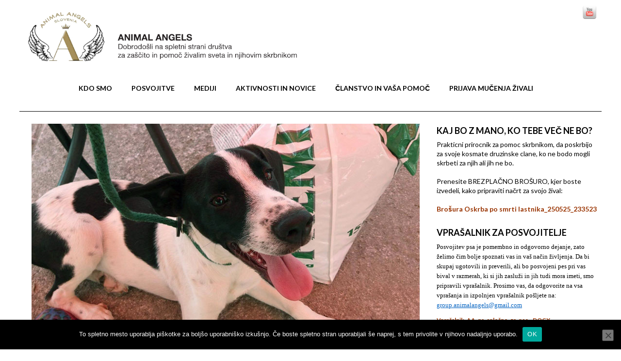

--- FILE ---
content_type: text/html; charset=UTF-8
request_url: https://www.animalangels.si/charlie/
body_size: 19967
content:
<!doctype html><html dir="ltr" lang="en-GB" prefix="og: https://ogp.me/ns#" class="no-js"><head><meta charset="UTF-8"><link href="//www.google-analytics.com" rel="dns-prefetch"><link href="https://www.animalangels.si/wp-content/themes/AnimalAngels/img/icons/favicon_1.ico" rel="shortcut icon"><link href="https://www.animalangels.si/wp-content/themes/AnimalAngels/img/icons/touch.png" rel="apple-touch-icon-precomposed"><link href="https://fonts.googleapis.com/css?family=Lato:400,700,900&amp;subset=latin-ext" rel="stylesheet"><meta http-equiv="X-UA-Compatible" content="IE=edge,chrome=1"><meta name="viewport" content="width=device-width, initial-scale=1.0"><meta name="description" content="Društvo za zaščito in pomoč živalim sveta in njihovim skrbnikom"><style>img:is([sizes="auto" i], [sizes^="auto," i]) { contain-intrinsic-size: 3000px 1500px }</style><title>Charlie - Animal Angels</title><meta name="description" content="Charlie je bil najden na ulici in rešen pred najhujšim. Umaknjen na varno in išče svoj za vedno dom. Star 5 - 6 mesecev, bo srednje rasti, super se razume z otroki in drugimi psi. Čipiran in cepljen, pred oddajo bo tudi kastriran. Oddaja se kot enakovredni član družine, boksi, ute, verige odpadejo. Kuža je" /><meta name="robots" content="max-image-preview:large" /><meta name="author" content="Eda"/><link rel="canonical" href="https://www.animalangels.si/charlie/" /><meta name="generator" content="All in One SEO (AIOSEO) 4.8.9" /><meta property="og:locale" content="en_GB" /><meta property="og:site_name" content="Animal Angels - Društvo za zaščito in pomoč živalim sveta in njihovim skrbnikom" /><meta property="og:type" content="article" /><meta property="og:title" content="Charlie - Animal Angels" /><meta property="og:description" content="Charlie je bil najden na ulici in rešen pred najhujšim. Umaknjen na varno in išče svoj za vedno dom. Star 5 - 6 mesecev, bo srednje rasti, super se razume z otroki in drugimi psi. Čipiran in cepljen, pred oddajo bo tudi kastriran. Oddaja se kot enakovredni član družine, boksi, ute, verige odpadejo. Kuža je" /><meta property="og:url" content="https://www.animalangels.si/charlie/" /><meta property="article:published_time" content="2017-09-07T12:47:15+00:00" /><meta property="article:modified_time" content="2018-10-20T07:31:26+00:00" /><meta name="twitter:card" content="summary" /><meta name="twitter:title" content="Charlie - Animal Angels" /><meta name="twitter:description" content="Charlie je bil najden na ulici in rešen pred najhujšim. Umaknjen na varno in išče svoj za vedno dom. Star 5 - 6 mesecev, bo srednje rasti, super se razume z otroki in drugimi psi. Čipiran in cepljen, pred oddajo bo tudi kastriran. Oddaja se kot enakovredni član družine, boksi, ute, verige odpadejo. Kuža je" /> <script type="application/ld+json" class="aioseo-schema">{"@context":"https:\/\/schema.org","@graph":[{"@type":"BlogPosting","@id":"https:\/\/www.animalangels.si\/charlie\/#blogposting","name":"Charlie - Animal Angels","headline":"Charlie","author":{"@id":"https:\/\/www.animalangels.si\/author\/eda\/#author"},"publisher":{"@id":"https:\/\/www.animalangels.si\/#organization"},"image":{"@type":"ImageObject","url":"https:\/\/www.animalangels.si\/wp-content\/uploads\/2017\/09\/charlie.jpg","width":800,"height":533},"datePublished":"2017-09-07T12:47:15+00:00","dateModified":"2018-10-20T07:31:26+00:00","inLanguage":"en-GB","mainEntityOfPage":{"@id":"https:\/\/www.animalangels.si\/charlie\/#webpage"},"isPartOf":{"@id":"https:\/\/www.animalangels.si\/charlie\/#webpage"},"articleSection":"Nerazvr\u0161\u010deno"},{"@type":"BreadcrumbList","@id":"https:\/\/www.animalangels.si\/charlie\/#breadcrumblist","itemListElement":[{"@type":"ListItem","@id":"https:\/\/www.animalangels.si#listItem","position":1,"name":"Home","item":"https:\/\/www.animalangels.si","nextItem":{"@type":"ListItem","@id":"https:\/\/www.animalangels.si\/category\/nekategorizirano\/#listItem","name":"Nerazvr\u0161\u010deno"}},{"@type":"ListItem","@id":"https:\/\/www.animalangels.si\/category\/nekategorizirano\/#listItem","position":2,"name":"Nerazvr\u0161\u010deno","item":"https:\/\/www.animalangels.si\/category\/nekategorizirano\/","nextItem":{"@type":"ListItem","@id":"https:\/\/www.animalangels.si\/charlie\/#listItem","name":"Charlie"},"previousItem":{"@type":"ListItem","@id":"https:\/\/www.animalangels.si#listItem","name":"Home"}},{"@type":"ListItem","@id":"https:\/\/www.animalangels.si\/charlie\/#listItem","position":3,"name":"Charlie","previousItem":{"@type":"ListItem","@id":"https:\/\/www.animalangels.si\/category\/nekategorizirano\/#listItem","name":"Nerazvr\u0161\u010deno"}}]},{"@type":"Organization","@id":"https:\/\/www.animalangels.si\/#organization","name":"Animal Angels","description":"Dru\u0161tvo za za\u0161\u010dito in pomo\u010d \u017eivalim sveta in njihovim skrbnikom","url":"https:\/\/www.animalangels.si\/"},{"@type":"Person","@id":"https:\/\/www.animalangels.si\/author\/eda\/#author","url":"https:\/\/www.animalangels.si\/author\/eda\/","name":"Eda","image":{"@type":"ImageObject","@id":"https:\/\/www.animalangels.si\/charlie\/#authorImage","url":"https:\/\/secure.gravatar.com\/avatar\/b6aa023f0b6103037e53a355efda94b975caf842e6e8fd3c73f1bb65dfd48c7e?s=96&d=mm&r=g","width":96,"height":96,"caption":"Eda"}},{"@type":"WebPage","@id":"https:\/\/www.animalangels.si\/charlie\/#webpage","url":"https:\/\/www.animalangels.si\/charlie\/","name":"Charlie - Animal Angels","description":"Charlie je bil najden na ulici in re\u0161en pred najhuj\u0161im. Umaknjen na varno in i\u0161\u010de svoj za vedno dom. Star 5 - 6 mesecev, bo srednje rasti, super se razume z otroki in drugimi psi. \u010cipiran in cepljen, pred oddajo bo tudi kastriran. Oddaja se kot enakovredni \u010dlan dru\u017eine, boksi, ute, verige odpadejo. Ku\u017ea je","inLanguage":"en-GB","isPartOf":{"@id":"https:\/\/www.animalangels.si\/#website"},"breadcrumb":{"@id":"https:\/\/www.animalangels.si\/charlie\/#breadcrumblist"},"author":{"@id":"https:\/\/www.animalangels.si\/author\/eda\/#author"},"creator":{"@id":"https:\/\/www.animalangels.si\/author\/eda\/#author"},"image":{"@type":"ImageObject","url":"https:\/\/www.animalangels.si\/wp-content\/uploads\/2017\/09\/charlie.jpg","@id":"https:\/\/www.animalangels.si\/charlie\/#mainImage","width":800,"height":533},"primaryImageOfPage":{"@id":"https:\/\/www.animalangels.si\/charlie\/#mainImage"},"datePublished":"2017-09-07T12:47:15+00:00","dateModified":"2018-10-20T07:31:26+00:00"},{"@type":"WebSite","@id":"https:\/\/www.animalangels.si\/#website","url":"https:\/\/www.animalangels.si\/","name":"Animal Angels","description":"Dru\u0161tvo za za\u0161\u010dito in pomo\u010d \u017eivalim sveta in njihovim skrbnikom","inLanguage":"en-GB","publisher":{"@id":"https:\/\/www.animalangels.si\/#organization"}}]}</script>  
  <script defer src="[data-uri]"></script> <style id='wp-emoji-styles-inline-css' type='text/css'>img.wp-smiley, img.emoji {
		display: inline !important;
		border: none !important;
		box-shadow: none !important;
		height: 1em !important;
		width: 1em !important;
		margin: 0 0.07em !important;
		vertical-align: -0.1em !important;
		background: none !important;
		padding: 0 !important;
	}</style><link rel='stylesheet' id='wp-block-library-css' href='//www.animalangels.si/wp-content/cache/wpfc-minified/esftud3z/44hrb.css' media='all' /><style id='classic-theme-styles-inline-css' type='text/css'>/*! This file is auto-generated */
.wp-block-button__link{color:#fff;background-color:#32373c;border-radius:9999px;box-shadow:none;text-decoration:none;padding:calc(.667em + 2px) calc(1.333em + 2px);font-size:1.125em}.wp-block-file__button{background:#32373c;color:#fff;text-decoration:none}</style><style id='global-styles-inline-css' type='text/css'>:root{--wp--preset--aspect-ratio--square: 1;--wp--preset--aspect-ratio--4-3: 4/3;--wp--preset--aspect-ratio--3-4: 3/4;--wp--preset--aspect-ratio--3-2: 3/2;--wp--preset--aspect-ratio--2-3: 2/3;--wp--preset--aspect-ratio--16-9: 16/9;--wp--preset--aspect-ratio--9-16: 9/16;--wp--preset--color--black: #000000;--wp--preset--color--cyan-bluish-gray: #abb8c3;--wp--preset--color--white: #ffffff;--wp--preset--color--pale-pink: #f78da7;--wp--preset--color--vivid-red: #cf2e2e;--wp--preset--color--luminous-vivid-orange: #ff6900;--wp--preset--color--luminous-vivid-amber: #fcb900;--wp--preset--color--light-green-cyan: #7bdcb5;--wp--preset--color--vivid-green-cyan: #00d084;--wp--preset--color--pale-cyan-blue: #8ed1fc;--wp--preset--color--vivid-cyan-blue: #0693e3;--wp--preset--color--vivid-purple: #9b51e0;--wp--preset--gradient--vivid-cyan-blue-to-vivid-purple: linear-gradient(135deg,rgba(6,147,227,1) 0%,rgb(155,81,224) 100%);--wp--preset--gradient--light-green-cyan-to-vivid-green-cyan: linear-gradient(135deg,rgb(122,220,180) 0%,rgb(0,208,130) 100%);--wp--preset--gradient--luminous-vivid-amber-to-luminous-vivid-orange: linear-gradient(135deg,rgba(252,185,0,1) 0%,rgba(255,105,0,1) 100%);--wp--preset--gradient--luminous-vivid-orange-to-vivid-red: linear-gradient(135deg,rgba(255,105,0,1) 0%,rgb(207,46,46) 100%);--wp--preset--gradient--very-light-gray-to-cyan-bluish-gray: linear-gradient(135deg,rgb(238,238,238) 0%,rgb(169,184,195) 100%);--wp--preset--gradient--cool-to-warm-spectrum: linear-gradient(135deg,rgb(74,234,220) 0%,rgb(151,120,209) 20%,rgb(207,42,186) 40%,rgb(238,44,130) 60%,rgb(251,105,98) 80%,rgb(254,248,76) 100%);--wp--preset--gradient--blush-light-purple: linear-gradient(135deg,rgb(255,206,236) 0%,rgb(152,150,240) 100%);--wp--preset--gradient--blush-bordeaux: linear-gradient(135deg,rgb(254,205,165) 0%,rgb(254,45,45) 50%,rgb(107,0,62) 100%);--wp--preset--gradient--luminous-dusk: linear-gradient(135deg,rgb(255,203,112) 0%,rgb(199,81,192) 50%,rgb(65,88,208) 100%);--wp--preset--gradient--pale-ocean: linear-gradient(135deg,rgb(255,245,203) 0%,rgb(182,227,212) 50%,rgb(51,167,181) 100%);--wp--preset--gradient--electric-grass: linear-gradient(135deg,rgb(202,248,128) 0%,rgb(113,206,126) 100%);--wp--preset--gradient--midnight: linear-gradient(135deg,rgb(2,3,129) 0%,rgb(40,116,252) 100%);--wp--preset--font-size--small: 13px;--wp--preset--font-size--medium: 20px;--wp--preset--font-size--large: 36px;--wp--preset--font-size--x-large: 42px;--wp--preset--spacing--20: 0.44rem;--wp--preset--spacing--30: 0.67rem;--wp--preset--spacing--40: 1rem;--wp--preset--spacing--50: 1.5rem;--wp--preset--spacing--60: 2.25rem;--wp--preset--spacing--70: 3.38rem;--wp--preset--spacing--80: 5.06rem;--wp--preset--shadow--natural: 6px 6px 9px rgba(0, 0, 0, 0.2);--wp--preset--shadow--deep: 12px 12px 50px rgba(0, 0, 0, 0.4);--wp--preset--shadow--sharp: 6px 6px 0px rgba(0, 0, 0, 0.2);--wp--preset--shadow--outlined: 6px 6px 0px -3px rgba(255, 255, 255, 1), 6px 6px rgba(0, 0, 0, 1);--wp--preset--shadow--crisp: 6px 6px 0px rgba(0, 0, 0, 1);}:where(.is-layout-flex){gap: 0.5em;}:where(.is-layout-grid){gap: 0.5em;}body .is-layout-flex{display: flex;}.is-layout-flex{flex-wrap: wrap;align-items: center;}.is-layout-flex > :is(*, div){margin: 0;}body .is-layout-grid{display: grid;}.is-layout-grid > :is(*, div){margin: 0;}:where(.wp-block-columns.is-layout-flex){gap: 2em;}:where(.wp-block-columns.is-layout-grid){gap: 2em;}:where(.wp-block-post-template.is-layout-flex){gap: 1.25em;}:where(.wp-block-post-template.is-layout-grid){gap: 1.25em;}.has-black-color{color: var(--wp--preset--color--black) !important;}.has-cyan-bluish-gray-color{color: var(--wp--preset--color--cyan-bluish-gray) !important;}.has-white-color{color: var(--wp--preset--color--white) !important;}.has-pale-pink-color{color: var(--wp--preset--color--pale-pink) !important;}.has-vivid-red-color{color: var(--wp--preset--color--vivid-red) !important;}.has-luminous-vivid-orange-color{color: var(--wp--preset--color--luminous-vivid-orange) !important;}.has-luminous-vivid-amber-color{color: var(--wp--preset--color--luminous-vivid-amber) !important;}.has-light-green-cyan-color{color: var(--wp--preset--color--light-green-cyan) !important;}.has-vivid-green-cyan-color{color: var(--wp--preset--color--vivid-green-cyan) !important;}.has-pale-cyan-blue-color{color: var(--wp--preset--color--pale-cyan-blue) !important;}.has-vivid-cyan-blue-color{color: var(--wp--preset--color--vivid-cyan-blue) !important;}.has-vivid-purple-color{color: var(--wp--preset--color--vivid-purple) !important;}.has-black-background-color{background-color: var(--wp--preset--color--black) !important;}.has-cyan-bluish-gray-background-color{background-color: var(--wp--preset--color--cyan-bluish-gray) !important;}.has-white-background-color{background-color: var(--wp--preset--color--white) !important;}.has-pale-pink-background-color{background-color: var(--wp--preset--color--pale-pink) !important;}.has-vivid-red-background-color{background-color: var(--wp--preset--color--vivid-red) !important;}.has-luminous-vivid-orange-background-color{background-color: var(--wp--preset--color--luminous-vivid-orange) !important;}.has-luminous-vivid-amber-background-color{background-color: var(--wp--preset--color--luminous-vivid-amber) !important;}.has-light-green-cyan-background-color{background-color: var(--wp--preset--color--light-green-cyan) !important;}.has-vivid-green-cyan-background-color{background-color: var(--wp--preset--color--vivid-green-cyan) !important;}.has-pale-cyan-blue-background-color{background-color: var(--wp--preset--color--pale-cyan-blue) !important;}.has-vivid-cyan-blue-background-color{background-color: var(--wp--preset--color--vivid-cyan-blue) !important;}.has-vivid-purple-background-color{background-color: var(--wp--preset--color--vivid-purple) !important;}.has-black-border-color{border-color: var(--wp--preset--color--black) !important;}.has-cyan-bluish-gray-border-color{border-color: var(--wp--preset--color--cyan-bluish-gray) !important;}.has-white-border-color{border-color: var(--wp--preset--color--white) !important;}.has-pale-pink-border-color{border-color: var(--wp--preset--color--pale-pink) !important;}.has-vivid-red-border-color{border-color: var(--wp--preset--color--vivid-red) !important;}.has-luminous-vivid-orange-border-color{border-color: var(--wp--preset--color--luminous-vivid-orange) !important;}.has-luminous-vivid-amber-border-color{border-color: var(--wp--preset--color--luminous-vivid-amber) !important;}.has-light-green-cyan-border-color{border-color: var(--wp--preset--color--light-green-cyan) !important;}.has-vivid-green-cyan-border-color{border-color: var(--wp--preset--color--vivid-green-cyan) !important;}.has-pale-cyan-blue-border-color{border-color: var(--wp--preset--color--pale-cyan-blue) !important;}.has-vivid-cyan-blue-border-color{border-color: var(--wp--preset--color--vivid-cyan-blue) !important;}.has-vivid-purple-border-color{border-color: var(--wp--preset--color--vivid-purple) !important;}.has-vivid-cyan-blue-to-vivid-purple-gradient-background{background: var(--wp--preset--gradient--vivid-cyan-blue-to-vivid-purple) !important;}.has-light-green-cyan-to-vivid-green-cyan-gradient-background{background: var(--wp--preset--gradient--light-green-cyan-to-vivid-green-cyan) !important;}.has-luminous-vivid-amber-to-luminous-vivid-orange-gradient-background{background: var(--wp--preset--gradient--luminous-vivid-amber-to-luminous-vivid-orange) !important;}.has-luminous-vivid-orange-to-vivid-red-gradient-background{background: var(--wp--preset--gradient--luminous-vivid-orange-to-vivid-red) !important;}.has-very-light-gray-to-cyan-bluish-gray-gradient-background{background: var(--wp--preset--gradient--very-light-gray-to-cyan-bluish-gray) !important;}.has-cool-to-warm-spectrum-gradient-background{background: var(--wp--preset--gradient--cool-to-warm-spectrum) !important;}.has-blush-light-purple-gradient-background{background: var(--wp--preset--gradient--blush-light-purple) !important;}.has-blush-bordeaux-gradient-background{background: var(--wp--preset--gradient--blush-bordeaux) !important;}.has-luminous-dusk-gradient-background{background: var(--wp--preset--gradient--luminous-dusk) !important;}.has-pale-ocean-gradient-background{background: var(--wp--preset--gradient--pale-ocean) !important;}.has-electric-grass-gradient-background{background: var(--wp--preset--gradient--electric-grass) !important;}.has-midnight-gradient-background{background: var(--wp--preset--gradient--midnight) !important;}.has-small-font-size{font-size: var(--wp--preset--font-size--small) !important;}.has-medium-font-size{font-size: var(--wp--preset--font-size--medium) !important;}.has-large-font-size{font-size: var(--wp--preset--font-size--large) !important;}.has-x-large-font-size{font-size: var(--wp--preset--font-size--x-large) !important;}
:where(.wp-block-post-template.is-layout-flex){gap: 1.25em;}:where(.wp-block-post-template.is-layout-grid){gap: 1.25em;}
:where(.wp-block-columns.is-layout-flex){gap: 2em;}:where(.wp-block-columns.is-layout-grid){gap: 2em;}
:root :where(.wp-block-pullquote){font-size: 1.5em;line-height: 1.6;}</style><link rel='stylesheet' id='contact-form-7-css' href='//www.animalangels.si/wp-content/cache/wpfc-minified/lafxd2w6/l3oi.css' media='all' /><link rel='stylesheet' id='cookie-notice-front-css' href='//www.animalangels.si/wp-content/cache/wpfc-minified/qslic4b2/44nwf.css' media='all' /><style id='responsive-menu-inline-css' type='text/css'>/** This file is major component of this plugin so please don't try to edit here. */
#rmp_menu_trigger-1943 {
  width: 40px;
  height: 40px;
  position: fixed;
  top: 15px;
  border-radius: 5px;
  display: none;
  text-decoration: none;
  right: 5%;
  background: #999999;
  transition: transform 0.5s, background-color 0.5s;
}
#rmp_menu_trigger-1943:hover, #rmp_menu_trigger-1943:focus {
  background: #dc3841;
  text-decoration: unset;
}
#rmp_menu_trigger-1943.is-active {
  background: #d9545b;
}
#rmp_menu_trigger-1943 .rmp-trigger-box {
  width: 25px;
  color: #666666;
}
#rmp_menu_trigger-1943 .rmp-trigger-icon-active, #rmp_menu_trigger-1943 .rmp-trigger-text-open {
  display: none;
}
#rmp_menu_trigger-1943.is-active .rmp-trigger-icon-active, #rmp_menu_trigger-1943.is-active .rmp-trigger-text-open {
  display: inline;
}
#rmp_menu_trigger-1943.is-active .rmp-trigger-icon-inactive, #rmp_menu_trigger-1943.is-active .rmp-trigger-text {
  display: none;
}
#rmp_menu_trigger-1943 .rmp-trigger-label {
  color: #666666;
  pointer-events: none;
  line-height: 13px;
  font-family: inherit;
  font-size: 14px;
  display: inline;
  text-transform: inherit;
}
#rmp_menu_trigger-1943 .rmp-trigger-label.rmp-trigger-label-top {
  display: block;
  margin-bottom: 12px;
}
#rmp_menu_trigger-1943 .rmp-trigger-label.rmp-trigger-label-bottom {
  display: block;
  margin-top: 12px;
}
#rmp_menu_trigger-1943 .responsive-menu-pro-inner {
  display: block;
}
#rmp_menu_trigger-1943 .rmp-trigger-icon-inactive .rmp-font-icon {
  color: #ffffff;
}
#rmp_menu_trigger-1943 .responsive-menu-pro-inner, #rmp_menu_trigger-1943 .responsive-menu-pro-inner::before, #rmp_menu_trigger-1943 .responsive-menu-pro-inner::after {
  width: 25px;
  height: 3px;
  background-color: #ffffff;
  border-radius: 4px;
  position: absolute;
}
#rmp_menu_trigger-1943 .rmp-trigger-icon-active .rmp-font-icon {
  color: #ffffff;
}
#rmp_menu_trigger-1943.is-active .responsive-menu-pro-inner, #rmp_menu_trigger-1943.is-active .responsive-menu-pro-inner::before, #rmp_menu_trigger-1943.is-active .responsive-menu-pro-inner::after {
  background-color: #ffffff;
}
#rmp_menu_trigger-1943:hover .rmp-trigger-icon-inactive .rmp-font-icon {
  color: #ffffff;
}
#rmp_menu_trigger-1943:not(.is-active):hover .responsive-menu-pro-inner, #rmp_menu_trigger-1943:not(.is-active):hover .responsive-menu-pro-inner::before, #rmp_menu_trigger-1943:not(.is-active):hover .responsive-menu-pro-inner::after {
  background-color: #ffffff;
}
#rmp_menu_trigger-1943 .responsive-menu-pro-inner::before {
  top: 10px;
}
#rmp_menu_trigger-1943 .responsive-menu-pro-inner::after {
  bottom: 10px;
}
#rmp_menu_trigger-1943.is-active .responsive-menu-pro-inner::after {
  bottom: 0;
}
/* Hamburger menu styling */
@media screen and (max-width: 1110px) {
  /** Menu Title Style */
  /** Menu Additional Content Style */
  .nav ul li {
    display: none !important;
  }
  #rmp_menu_trigger-1943 {
    display: block;
  }
  #rmp-container-1943 {
    position: fixed;
    top: 0;
    margin: 0;
    transition: transform 0.5s;
    overflow: auto;
    display: block;
    width: 75%;
    background-color: #ffffff;
    background-image: url("");
    height: 100%;
    left: 0;
    padding-top: 0px;
    padding-left: 0px;
    padding-bottom: 0px;
    padding-right: 0px;
  }
  #rmp-menu-wrap-1943 {
    padding-top: 0px;
    padding-left: 0px;
    padding-bottom: 0px;
    padding-right: 0px;
    background-color: #ffffff;
  }
  #rmp-menu-wrap-1943 .rmp-menu, #rmp-menu-wrap-1943 .rmp-submenu {
    width: 100%;
    box-sizing: border-box;
    margin: 0;
    padding: 0;
  }
  #rmp-menu-wrap-1943 .rmp-submenu-depth-1 .rmp-menu-item-link {
    padding-left: 10%;
  }
  #rmp-menu-wrap-1943 .rmp-submenu-depth-2 .rmp-menu-item-link {
    padding-left: 15%;
  }
  #rmp-menu-wrap-1943 .rmp-submenu-depth-3 .rmp-menu-item-link {
    padding-left: 20%;
  }
  #rmp-menu-wrap-1943 .rmp-submenu-depth-4 .rmp-menu-item-link {
    padding-left: 25%;
  }
  #rmp-menu-wrap-1943 .rmp-submenu.rmp-submenu-open {
    display: block;
  }
  #rmp-menu-wrap-1943 .rmp-menu-item {
    width: 100%;
    list-style: none;
    margin: 0;
  }
  #rmp-menu-wrap-1943 .rmp-menu-item-link {
    height: 40px;
    line-height: 40px;
    font-size: 13px;
    border-bottom: 1px solid #ffffff;
    font-family: inherit;
    color: #000000;
    text-align: left;
    background-color: #ffffff;
    font-weight: normal;
    letter-spacing: 0px;
    display: block;
    box-sizing: border-box;
    width: 100%;
    text-decoration: none;
    position: relative;
    overflow: hidden;
    transition: background-color 0.5s, border-color 0.5s, 0.5s;
    padding: 0 5%;
    padding-right: 50px;
  }
  #rmp-menu-wrap-1943 .rmp-menu-item-link:after, #rmp-menu-wrap-1943 .rmp-menu-item-link:before {
    display: none;
  }
  #rmp-menu-wrap-1943 .rmp-menu-item-link:hover, #rmp-menu-wrap-1943 .rmp-menu-item-link:focus {
    color: #666666;
    border-color: #ffffff;
    background-color: #ffffff;
  }
  #rmp-menu-wrap-1943 .rmp-menu-item-link:focus {
    outline: none;
    border-color: unset;
    box-shadow: unset;
  }
  #rmp-menu-wrap-1943 .rmp-menu-item-link .rmp-font-icon {
    height: 40px;
    line-height: 40px;
    margin-right: 10px;
    font-size: 13px;
  }
  #rmp-menu-wrap-1943 .rmp-menu-current-item .rmp-menu-item-link {
    color: #dc3841;
    border-color: #ffffff;
    background-color: #ffffff;
  }
  #rmp-menu-wrap-1943 .rmp-menu-current-item .rmp-menu-item-link:hover, #rmp-menu-wrap-1943 .rmp-menu-current-item .rmp-menu-item-link:focus {
    color: #d9545b;
    border-color: #ffffff;
    background-color: #ffffff;
  }
  #rmp-menu-wrap-1943 .rmp-menu-subarrow {
    position: absolute;
    top: 0;
    bottom: 0;
    text-align: center;
    overflow: hidden;
    background-size: cover;
    overflow: hidden;
    right: 0;
    border-left-style: solid;
    border-left-color: #212121;
    border-left-width: 1px;
    height: 40px;
    width: 40px;
    color: #ffffff;
    background-color: #212121;
  }
  #rmp-menu-wrap-1943 .rmp-menu-subarrow svg {
    fill: #ffffff;
  }
  #rmp-menu-wrap-1943 .rmp-menu-subarrow:hover {
    color: #ffffff;
    border-color: #3f3f3f;
    background-color: #3f3f3f;
  }
  #rmp-menu-wrap-1943 .rmp-menu-subarrow:hover svg {
    fill: #ffffff;
  }
  #rmp-menu-wrap-1943 .rmp-menu-subarrow .rmp-font-icon {
    margin-right: unset;
  }
  #rmp-menu-wrap-1943 .rmp-menu-subarrow * {
    vertical-align: middle;
    line-height: 40px;
  }
  #rmp-menu-wrap-1943 .rmp-menu-subarrow-active {
    display: block;
    background-size: cover;
    color: #ffffff;
    border-color: #212121;
    background-color: #212121;
  }
  #rmp-menu-wrap-1943 .rmp-menu-subarrow-active svg {
    fill: #ffffff;
  }
  #rmp-menu-wrap-1943 .rmp-menu-subarrow-active:hover {
    color: #ffffff;
    border-color: #3f3f3f;
    background-color: #3f3f3f;
  }
  #rmp-menu-wrap-1943 .rmp-menu-subarrow-active:hover svg {
    fill: #ffffff;
  }
  #rmp-menu-wrap-1943 .rmp-submenu {
    display: none;
  }
  #rmp-menu-wrap-1943 .rmp-submenu .rmp-menu-item-link {
    height: 40px;
    line-height: 40px;
    letter-spacing: 0px;
    font-size: 13px;
    border-bottom: 1px solid #ffffff;
    font-family: inherit;
    font-weight: normal;
    color: #000000;
    text-align: left;
    background-color: #ffffff;
  }
  #rmp-menu-wrap-1943 .rmp-submenu .rmp-menu-item-link:hover, #rmp-menu-wrap-1943 .rmp-submenu .rmp-menu-item-link:focus {
    color: #666666;
    border-color: #ffffff;
    background-color: #ffffff;
  }
  #rmp-menu-wrap-1943 .rmp-submenu .rmp-menu-current-item .rmp-menu-item-link {
    color: #d9545b;
    border-color: #ffffff;
    background-color: #ffffff;
  }
  #rmp-menu-wrap-1943 .rmp-submenu .rmp-menu-current-item .rmp-menu-item-link:hover, #rmp-menu-wrap-1943 .rmp-submenu .rmp-menu-current-item .rmp-menu-item-link:focus {
    color: #dc3841;
    border-color: #ffffff;
    background-color: #ffffff;
  }
  #rmp-menu-wrap-1943 .rmp-submenu .rmp-menu-subarrow {
    right: 0;
    border-right: unset;
    border-left-style: solid;
    border-left-color: #212121;
    border-left-width: 1px;
    height: 40px;
    line-height: 40px;
    width: 40px;
    color: #ffffff;
    background-color: #212121;
  }
  #rmp-menu-wrap-1943 .rmp-submenu .rmp-menu-subarrow:hover {
    color: #ffffff;
    border-color: #3f3f3f;
    background-color: #3f3f3f;
  }
  #rmp-menu-wrap-1943 .rmp-submenu .rmp-menu-subarrow-active {
    color: #ffffff;
    border-color: #212121;
    background-color: #212121;
  }
  #rmp-menu-wrap-1943 .rmp-submenu .rmp-menu-subarrow-active:hover {
    color: #ffffff;
    border-color: #3f3f3f;
    background-color: #3f3f3f;
  }
  #rmp-menu-wrap-1943 .rmp-menu-item-description {
    margin: 0;
    padding: 5px 5%;
    opacity: 0.8;
    color: #000000;
  }
  #rmp-search-box-1943 {
    display: block;
    padding-top: 0px;
    padding-left: 5%;
    padding-bottom: 0px;
    padding-right: 5%;
  }
  #rmp-search-box-1943 .rmp-search-form {
    margin: 0;
  }
  #rmp-search-box-1943 .rmp-search-box {
    background: #ffffff;
    border: 1px solid #dadada;
    color: #333333;
    width: 100%;
    padding: 0 5%;
    border-radius: 30px;
    height: 45px;
    -webkit-appearance: none;
  }
  #rmp-search-box-1943 .rmp-search-box::placeholder {
    color: #c7c7cd;
  }
  #rmp-search-box-1943 .rmp-search-box:focus {
    background-color: #ffffff;
    outline: 2px solid #dadada;
    color: #333333;
  }
  #rmp-menu-title-1943 {
    background-color: #ffffff;
    color: #000000;
    text-align: left;
    font-size: 13px;
    padding-top: 10%;
    padding-left: 5%;
    padding-bottom: 0%;
    padding-right: 5%;
    font-weight: 400;
    transition: background-color 0.5s, border-color 0.5s, color 0.5s;
  }
  #rmp-menu-title-1943:hover {
    background-color: #ffffff;
    color: #666666;
  }
  #rmp-menu-title-1943 > .rmp-menu-title-link {
    color: #000000;
    width: 100%;
    background-color: unset;
    text-decoration: none;
  }
  #rmp-menu-title-1943 > .rmp-menu-title-link:hover {
    color: #666666;
  }
  #rmp-menu-title-1943 .rmp-font-icon {
    font-size: 13px;
  }
  #rmp-menu-additional-content-1943 {
    padding-top: 0px;
    padding-left: 5%;
    padding-bottom: 0px;
    padding-right: 5%;
    color: #ffffff;
    text-align: center;
    font-size: 16px;
  }
}
/**
This file contents common styling of menus.
*/
.rmp-container {
  display: none;
  visibility: visible;
  padding: 0px 0px 0px 0px;
  z-index: 99998;
  transition: all 0.3s;
  /** Scrolling bar in menu setting box **/
}
.rmp-container.rmp-fade-top, .rmp-container.rmp-fade-left, .rmp-container.rmp-fade-right, .rmp-container.rmp-fade-bottom {
  display: none;
}
.rmp-container.rmp-slide-left, .rmp-container.rmp-push-left {
  transform: translateX(-100%);
  -ms-transform: translateX(-100%);
  -webkit-transform: translateX(-100%);
  -moz-transform: translateX(-100%);
}
.rmp-container.rmp-slide-left.rmp-menu-open, .rmp-container.rmp-push-left.rmp-menu-open {
  transform: translateX(0);
  -ms-transform: translateX(0);
  -webkit-transform: translateX(0);
  -moz-transform: translateX(0);
}
.rmp-container.rmp-slide-right, .rmp-container.rmp-push-right {
  transform: translateX(100%);
  -ms-transform: translateX(100%);
  -webkit-transform: translateX(100%);
  -moz-transform: translateX(100%);
}
.rmp-container.rmp-slide-right.rmp-menu-open, .rmp-container.rmp-push-right.rmp-menu-open {
  transform: translateX(0);
  -ms-transform: translateX(0);
  -webkit-transform: translateX(0);
  -moz-transform: translateX(0);
}
.rmp-container.rmp-slide-top, .rmp-container.rmp-push-top {
  transform: translateY(-100%);
  -ms-transform: translateY(-100%);
  -webkit-transform: translateY(-100%);
  -moz-transform: translateY(-100%);
}
.rmp-container.rmp-slide-top.rmp-menu-open, .rmp-container.rmp-push-top.rmp-menu-open {
  transform: translateY(0);
  -ms-transform: translateY(0);
  -webkit-transform: translateY(0);
  -moz-transform: translateY(0);
}
.rmp-container.rmp-slide-bottom, .rmp-container.rmp-push-bottom {
  transform: translateY(100%);
  -ms-transform: translateY(100%);
  -webkit-transform: translateY(100%);
  -moz-transform: translateY(100%);
}
.rmp-container.rmp-slide-bottom.rmp-menu-open, .rmp-container.rmp-push-bottom.rmp-menu-open {
  transform: translateX(0);
  -ms-transform: translateX(0);
  -webkit-transform: translateX(0);
  -moz-transform: translateX(0);
}
.rmp-container::-webkit-scrollbar {
  width: 0px;
}
.rmp-container ::-webkit-scrollbar-track {
  box-shadow: inset 0 0 5px transparent;
}
.rmp-container ::-webkit-scrollbar-thumb {
  background: transparent;
}
.rmp-container ::-webkit-scrollbar-thumb:hover {
  background: transparent;
}
.rmp-container .rmp-menu-wrap .rmp-menu {
  transition: none;
  border-radius: 0;
  box-shadow: none;
  background: none;
  border: 0;
  bottom: auto;
  box-sizing: border-box;
  clip: auto;
  color: #666;
  display: block;
  float: none;
  font-family: inherit;
  font-size: 14px;
  height: auto;
  left: auto;
  line-height: 1.7;
  list-style-type: none;
  margin: 0;
  min-height: auto;
  max-height: none;
  opacity: 1;
  outline: none;
  overflow: visible;
  padding: 0;
  position: relative;
  pointer-events: auto;
  right: auto;
  text-align: left;
  text-decoration: none;
  text-indent: 0;
  text-transform: none;
  transform: none;
  top: auto;
  visibility: inherit;
  width: auto;
  word-wrap: break-word;
  white-space: normal;
}
.rmp-container .rmp-menu-additional-content {
  display: block;
  word-break: break-word;
}
.rmp-container .rmp-menu-title {
  display: flex;
  flex-direction: column;
}
.rmp-container .rmp-menu-title .rmp-menu-title-image {
  max-width: 100%;
  margin-bottom: 15px;
  display: block;
  margin: auto;
  margin-bottom: 15px;
}
button.rmp_menu_trigger {
  z-index: 999999;
  overflow: hidden;
  outline: none;
  border: 0;
  display: none;
  margin: 0;
  transition: transform 0.5s, background-color 0.5s;
  padding: 0;
}
button.rmp_menu_trigger .responsive-menu-pro-inner::before, button.rmp_menu_trigger .responsive-menu-pro-inner::after {
  content: "";
  display: block;
}
button.rmp_menu_trigger .responsive-menu-pro-inner::before {
  top: 10px;
}
button.rmp_menu_trigger .responsive-menu-pro-inner::after {
  bottom: 10px;
}
button.rmp_menu_trigger .rmp-trigger-box {
  width: 40px;
  display: inline-block;
  position: relative;
  pointer-events: none;
  vertical-align: super;
}
.admin-bar .rmp-container, .admin-bar .rmp_menu_trigger {
  margin-top: 32px !important;
}
@media screen and (max-width: 782px) {
  .admin-bar .rmp-container, .admin-bar .rmp_menu_trigger {
    margin-top: 46px !important;
  }
}
/*  Menu Trigger Boring Animation */
.rmp-menu-trigger-boring .responsive-menu-pro-inner {
  transition-property: none;
}
.rmp-menu-trigger-boring .responsive-menu-pro-inner::after, .rmp-menu-trigger-boring .responsive-menu-pro-inner::before {
  transition-property: none;
}
.rmp-menu-trigger-boring.is-active .responsive-menu-pro-inner {
  transform: rotate(45deg);
}
.rmp-menu-trigger-boring.is-active .responsive-menu-pro-inner:before {
  top: 0;
  opacity: 0;
}
.rmp-menu-trigger-boring.is-active .responsive-menu-pro-inner:after {
  bottom: 0;
  transform: rotate(-90deg);
}</style><link rel='stylesheet' id='dashicons-css' href='//www.animalangels.si/wp-content/cache/wpfc-minified/du3gex14/44hrb.css' media='all' /><link rel='stylesheet' id='normalize-css' href='//www.animalangels.si/wp-content/cache/wpfc-minified/dse4rd9w/44hrb.css' media='all' /><link rel='stylesheet' id='html5blank-css' href='//www.animalangels.si/wp-content/cache/wpfc-minified/9hwt4s15/44hrb.css' media='all' /> <script src='//www.animalangels.si/wp-content/cache/wpfc-minified/9j24yt1d/44hrb.js' type="text/javascript"></script>
<!-- <script defer type="text/javascript" src="https://www.animalangels.si/wp-content/themes/AnimalAngels/js/lib/conditionizr-4.3.0.min.js?ver=4.3.0" id="conditionizr-js"></script> --> <!-- <script defer type="text/javascript" src="https://www.animalangels.si/wp-content/themes/AnimalAngels/js/lib/modernizr-2.7.1.min.js?ver=2.7.1" id="modernizr-js"></script> --> <!-- <script type="text/javascript" src="https://www.animalangels.si/wp-includes/js/jquery/jquery.min.js?ver=3.7.1" id="jquery-core-js"></script> --> <!-- <script defer type="text/javascript" src="https://www.animalangels.si/wp-includes/js/jquery/jquery-migrate.min.js?ver=3.4.1" id="jquery-migrate-js"></script> --> <!-- <script defer type="text/javascript" src="https://www.animalangels.si/wp-content/cache/autoptimize/js/autoptimize_single_505f53a4d76ec819b98ef442263544e1.js?ver=1.0.0" id="html5blankscripts-js"></script> --> <script defer id="cookie-notice-front-js-before" src="[data-uri]"></script> <script src='//www.animalangels.si/wp-content/cache/wpfc-minified/g5qsbxkg/44nwf.js' type="text/javascript"></script>
<!-- <script defer type="text/javascript" src="https://www.animalangels.si/wp-content/plugins/cookie-notice/js/front.min.js?ver=2.5.8" id="cookie-notice-front-js"></script> --> <script defer id="rmp_menu_scripts-js-extra" src="[data-uri]"></script> <script src='//www.animalangels.si/wp-content/cache/wpfc-minified/9if2f05n/44kjw.js' type="text/javascript"></script>
<!-- <script defer type="text/javascript" src="https://www.animalangels.si/wp-content/cache/autoptimize/js/autoptimize_single_e53ce907f23d4d6903d92ea32cd17a46.js?ver=4.6.0" id="rmp_menu_scripts-js"></script> --> <link rel="https://api.w.org/" href="https://www.animalangels.si/wp-json/" /><link rel="alternate" title="JSON" type="application/json" href="https://www.animalangels.si/wp-json/wp/v2/posts/1289" /><link rel="alternate" title="oEmbed (JSON)" type="application/json+oembed" href="https://www.animalangels.si/wp-json/oembed/1.0/embed?url=https%3A%2F%2Fwww.animalangels.si%2Fcharlie%2F" /><link rel="alternate" title="oEmbed (XML)" type="text/xml+oembed" href="https://www.animalangels.si/wp-json/oembed/1.0/embed?url=https%3A%2F%2Fwww.animalangels.si%2Fcharlie%2F&#038;format=xml" /><link rel="icon" href="https://www.animalangels.si/wp-content/uploads/2017/10/cropped-animal-angels-32x32.jpg" sizes="32x32" /><link rel="icon" href="https://www.animalangels.si/wp-content/uploads/2017/10/cropped-animal-angels-192x192.jpg" sizes="192x192" /><link rel="apple-touch-icon" href="https://www.animalangels.si/wp-content/uploads/2017/10/cropped-animal-angels-180x180.jpg" /><meta name="msapplication-TileImage" content="https://www.animalangels.si/wp-content/uploads/2017/10/cropped-animal-angels-270x270.jpg" /> <script defer src="[data-uri]"></script> </head><body data-rsssl=1 class="wp-singular post-template-default single single-post postid-1289 single-format-standard wp-theme-AnimalAngels cookies-not-set metaslider-plugin charlie"><div class="container"><header><div class="header"> <a href="https://www.animalangels.si"><div class="logo"></div> </a><div class="box"><div id="text-6" class="widget-odd widget-last widget-first widget-1 widget_text"><h3>NAŠ YOUTUBE KANAL</h3><div class="textwidget"><p><a href="https://www.youtube.com/channel/UC22W1T1_K-BjP5G8UiJ1m4g" target="_blank" rel="noopener"><img decoding="async" src="https://www.animalangels.si/wp-content/uploads/2017/04/youtube.png" alt="youtube" width="64" height="64" /></a></p></div></div></div></div><nav class="nav" role="navigation"><ul><li id="menu-item-32" class="menu-item menu-item-type-post_type menu-item-object-page menu-item-32"><a href="https://www.animalangels.si/kdo-smo/">Kdo smo</a></li><li id="menu-item-778" class="menu-item menu-item-type-post_type menu-item-object-page menu-item-778"><a href="https://www.animalangels.si/oddani/">Posvojitve</a></li><li id="menu-item-1503" class="menu-item menu-item-type-post_type menu-item-object-page menu-item-1503"><a href="https://www.animalangels.si/mediji/">MEDIJI</a></li><li id="menu-item-1905" class="menu-item menu-item-type-taxonomy menu-item-object-category menu-item-1905"><a href="https://www.animalangels.si/category/novice/">Aktivnosti in novice</a></li><li id="menu-item-31" class="menu-item menu-item-type-post_type menu-item-object-page menu-item-31"><a href="https://www.animalangels.si/pridruzite-se-nam/">Članstvo in vaša pomoč</a></li><li id="menu-item-1784" class="menu-item menu-item-type-post_type menu-item-object-page menu-item-1784"><a href="https://www.animalangels.si/prijava-mucenja-zivali/">Prijava mučenja živali</a></li></ul></nav></header><main role="main"><section><article id="post-1289" class="post-1289 post type-post status-publish format-standard has-post-thumbnail hentry category-nekategorizirano"> <a href="https://www.animalangels.si/charlie/" title="Charlie"> <img src="https://www.animalangels.si/wp-content/uploads/2017/09/charlie.jpg" class="attachment-post-thumbnail size-post-thumbnail wp-post-image" alt="" decoding="async" fetchpriority="high" srcset="https://www.animalangels.si/wp-content/uploads/2017/09/charlie.jpg 800w, https://www.animalangels.si/wp-content/uploads/2017/09/charlie-290x193.jpg 290w, https://www.animalangels.si/wp-content/uploads/2017/09/charlie-768x512.jpg 768w" sizes="(max-width: 800px) 100vw, 800px" /> </a><h1> <a href="https://www.animalangels.si/charlie/" title="Charlie">Charlie</a></h1> <strong><span class="date">September 7, 2017 </span></strong><p><img decoding="async" class="alignleft size-full wp-image-1294" src="https://www.animalangels.si/wp-content/uploads/2017/09/21083327_1448456541896744_3042862183433057553_o.jpg" alt="21083327_1448456541896744_3042862183433057553_o" width="1536" height="2048" srcset="https://www.animalangels.si/wp-content/uploads/2017/09/21083327_1448456541896744_3042862183433057553_o.jpg 1536w, https://www.animalangels.si/wp-content/uploads/2017/09/21083327_1448456541896744_3042862183433057553_o-218x290.jpg 218w, https://www.animalangels.si/wp-content/uploads/2017/09/21083327_1448456541896744_3042862183433057553_o-768x1024.jpg 768w, https://www.animalangels.si/wp-content/uploads/2017/09/21083327_1448456541896744_3042862183433057553_o-600x800.jpg 600w" sizes="(max-width: 1536px) 100vw, 1536px" /> <img decoding="async" class="alignleft size-full wp-image-1293" src="https://www.animalangels.si/wp-content/uploads/2017/09/21083231_1448456461896752_5455416181951231149_o.jpg" alt="21083231_1448456461896752_5455416181951231149_o" width="1536" height="2048" srcset="https://www.animalangels.si/wp-content/uploads/2017/09/21083231_1448456461896752_5455416181951231149_o.jpg 1536w, https://www.animalangels.si/wp-content/uploads/2017/09/21083231_1448456461896752_5455416181951231149_o-218x290.jpg 218w, https://www.animalangels.si/wp-content/uploads/2017/09/21083231_1448456461896752_5455416181951231149_o-768x1024.jpg 768w, https://www.animalangels.si/wp-content/uploads/2017/09/21083231_1448456461896752_5455416181951231149_o-600x800.jpg 600w" sizes="(max-width: 1536px) 100vw, 1536px" /> <img loading="lazy" decoding="async" class="alignleft size-full wp-image-1292" src="https://www.animalangels.si/wp-content/uploads/2017/09/21055079_1448456465230085_4823194060703866394_o.jpg" alt="21055079_1448456465230085_4823194060703866394_o" width="1536" height="2048" srcset="https://www.animalangels.si/wp-content/uploads/2017/09/21055079_1448456465230085_4823194060703866394_o.jpg 1536w, https://www.animalangels.si/wp-content/uploads/2017/09/21055079_1448456465230085_4823194060703866394_o-218x290.jpg 218w, https://www.animalangels.si/wp-content/uploads/2017/09/21055079_1448456465230085_4823194060703866394_o-768x1024.jpg 768w, https://www.animalangels.si/wp-content/uploads/2017/09/21055079_1448456465230085_4823194060703866394_o-600x800.jpg 600w" sizes="auto, (max-width: 1536px) 100vw, 1536px" /></p><p>Charlie je bil najden na ulici in rešen pred najhujšim. Umaknjen na varno in išče svoj za vedno dom.</p><p>Star 5 &#8211; 6 mesecev, bo srednje rasti, super se razume z otroki in drugimi psi.</p><p>Čipiran in cepljen, pred oddajo bo tudi kastriran.</p><div class="text_exposed_show"><p>Oddaja se kot enakovredni član družine, boksi, ute, verige odpadejo. Kuža je na Hrvaškem.</p><p>Kontakt : 041 557 967 (Aleksandra, po 16.00 uri)</p></div></article></section></main><aside class="sidebar" role="complementary"><div class="sidebar-widget"><div id="black-studio-tinymce-18" class="widget-odd widget-first widget-1 widget_black_studio_tinymce"><h3>KAJ BO Z MANO, KO TEBE VEČ NE BO?</h3><div class="textwidget"><p>Prakticni prirocnik za pomoc skrbnikom, da poskrbijo za svoje kosmate druzinske clane, ko ne bodo mogli skrbeti za njih ali jih ne bo.<br /> <br /> Prenesite BREZPLAČNO BROŠURO, kjer boste izvedeli, kako pripraviti načrt za svojo žival:<br /> <br /> <span style="color: #993300;"><strong><a style="color: #993300;" href="https://www.animalangels.si/wp-content/uploads/2025/05/Brosura-Oskrba-po-smrti-lastnika_250525_233523-1.pdf">Brošura Oskrba po smrti lastnika_250525_233523</a></strong></span></p></div></div><div id="black-studio-tinymce-20" class="widget-even widget-2 widget_black_studio_tinymce"><h3>VPRAŠALNIK ZA POSVOJITELJE</h3><div class="textwidget"><p align="justify"><span style="font-family: Georgia, serif;"><span style="font-size: small;">Posvojitev psa je pomembno in odgovorno dejanje, zato želimo čim bolje spoznati vas in vaš način življenja. Da bi skupaj ugotovili in preverili, ali bo posvojeni pes pri vas bival v razmerah, ki si jih zasluži in jih tudi mora imeti, smo pripravili vprašalnik.  Prosimo vas, da odgovorite na vsa vprašanja in izpolnjen vprašalnik pošljete na:</u></span></span> <a href="mailto:group.animalangels@gmail.com"><span style="color: #0563c1;"><span style="font-family: Georgia, serif;"><span style="font-size: small;"><u>group.animalangels@gmail.com</u></span></span></span></a></p> <br> <span style="color: #993300;"><strong><a style="color: #993300;" href="https://www.animalangels.si/wp-content/uploads/2025/05/Vprasalnik-AA-na-splosno-za-pse.docx">Vprašalnik-AA-na-splošno-za-pse - DOCX</a> <br> <a style="color: #993300;" href="https://www.animalangels.si/wp-content/uploads/2025/05/Vprasalnik-AA-na-splosno-za-pse.pdf">Vprašalnik-AA-na-splošno-za-pse - PDF</a></strong></span></div></div><div id="black-studio-tinymce-9" class="widget-odd widget-3 widget_black_studio_tinymce"><h3>Del dohodnine lahko podarite tudi našemu društvu</h3><div class="textwidget"><p>Zavezanci za dohodnino lahko namenite 1% dohodnine tudi našemu društvu.<br /> Donacija je za vas brezplačna, nam pa boste omogočili, da bomo pomagali živalim v stiski.</p><p><strong><br /> Kako podarite 1% dohodnine:</strong><br /> <strong>1. </strong>Izpolnite obrazec na spletni strani <a href="http://edavki.durs.si/OpenPortal/Pages/StartPage/StartPage.aspx" target="_blank" rel="noopener">eDavki</a>.<br /> ali<br /> <strong>2.</strong> Natisnite <a href="http://www.fu.gov.si/fileadmin/Internet/Davki_in_druge_dajatve/Podrocja/Dohodnina/Letna_odmera_dohodnine/Obrazci/Zahteva_za_namenitev_dela_dohodnine_za_donacije.pdf" target="_blank" rel="noopener">obrazec</a>, ga izpolnite, nato odnesite ali pošljite na <a href="http://www.fu.gov.si/kontakti/" target="_blank" rel="noopener">finančni urad</a>.<strong><strong><br /> </strong></strong></p><p>&nbsp;</p></div></div><div id="text-3" class="widget-even widget-4 widget_text"><h3>Pridružite se nam</h3><div class="textwidget"><div style="max-width: 98%; margin-bottom:10px;" id="pristopnica"><div id="p-text" style="margin-left:12px;"><p>Postanite član društva Animal Angels in pomagajte brezdomim, zlorabljenim in zanemarjenim živalim v Sloveniji ter izven naših meja.<br><br></p></div><div style="background-color: #da4951; width: 100%; max-width: 100%; margin:0px 0 0 3px; height:40px;" > <span style="color: white; text-align: center; margin-top: 1px; font-size: 16px; display: inline-block; width: 100%; font-size:16px; font-weight:bold;  font-family:sans-serif;"><a style="color:white; display:inline-block; width: 100%; height: 20px; padding: 10px; text-align: center;" href="https://www.animalangels.si/wp-content/uploads/Pristopna_izjava_Animal_Angels.pdf">Izpolnite pristopnico</a></span></div></div></div><div id="black-studio-tinymce-14" class="widget-odd widget-5 widget_black_studio_tinymce"><div class="textwidget"><div class="button-red" style="background-color: #da4951; width: 98%; max-width: 98%; margin: 0px 0 0 3px; height: 40px; text-align: center;"><span style="color: white; margin-top: 1px; font-size: 16px; display: inline-block; width: 100%; font-weight: bold; font-family: sans-serif;"><a style="color: white; display: inline-block; width: 100%; height: 20px; padding: 10px; text-align: center;" href="https://www.animalangels.si/pomagajte/">Pomagajte nam</a></span></div><div></div><div></div></div></div><div id="black-studio-tinymce-15" class="widget-even widget-6 widget_black_studio_tinymce"><h3>Donacije za pomoč živalim zbiramo:</h3><div class="textwidget"><ul><li id="li-f" class=""><b>TRR:</b><br /> IBAN SI56 6100 0001 3627 974<br /> (DELAVSKA HRANILNICA d.d. LJUBLJANA)</li></ul><p>&nbsp;</p><ul><li id="li-f" class=""><b>SMS:</b><br /> ANIMAL5 na 1919<br /> (s SMS-jem prispevate društvu 5 EUR)</li></ul><p>&nbsp;</p><ul><li id="li-f" class=""><b>Paypal:</b><br /> group.animalangels@gmail.com</li></ul><p>&nbsp;</p><div id="p-button" style="background-color: #2d67e1; width: 98%; max-width: 98%; margin: 0px 0 0 3px; height: 40px;"><span style="color: white; text-align: center; margin-top: 1px; font-size: 16px; display: inline-block; width: 100%; font-weight: bold; font-family: sans-serif;"><a style="color: white; display: inline-block; width: 100%; height: 20px; padding: 10px; text-align: center;" href="https://paypal.me/drustvoanimalangels">PAYPAL</a></span></div><div></div><div></div><p>&nbsp;</p><p>Hvala vsem, ki boste prispevali. Vsak euro šteje.</p></div></div><div id="weblizar_facebook_likebox-3" class="widget-odd widget-7 widget_weblizar_facebook_likebox"><h3>Spremljajte nas na Facebooku</h3><style>@media (max-width:767px) {
			.fb_iframe_widget {
				width: 100%;
			}
			.fb_iframe_widget span {
				width: 100% !important;
			}
			.fb_iframe_widget iframe {
				width: 100% !important;
			}
			._8r {
				margin-right: 5px;
				margin-top: -4px !important;
			}
		}</style><div style="display:block;width:100%;float:left;overflow:hidden;margin-bottom:20px"><div id="fb-root"></div> <script defer src="[data-uri]"></script> <div class="fb-like-box" style="background-color: auto;" data-small-header="true" data-height="500" data-href="https://www.facebook.com/www.animalangels.eu/" data-show-border="true" data-show-faces="true" data-stream="true" data-width="340" data-force-wall="false"></div></div></div><div id="black-studio-tinymce-17" class="widget-even widget-last widget-8 widget_black_studio_tinymce"><div class="textwidget"><p style="text-align: center; padding-bottom: 15px;"><a href="https://www.mrpet.si/" target="_blank" rel="noopener"><img class="aligncenter wp-image-1562" src="https://www.animalangels.si/wp-content/uploads/2018/02/mr.pet_-250x120.jpg" alt="" width="179" height="86" /></a></p><p style="text-align: center;"></div></div></div></aside><footer class="footer" role="contentinfo"><div class="box1"><div id="black-studio-tinymce-12" class="widget-odd widget-last widget-first widget-1 widget_black_studio_tinymce"><div class="textwidget"><div id="footer-content"><div id="f-contact"><p>Informacije o društvu</p><p><b>Animal Angels Slovenija</b><br /> Društvo za zaščito in pomoč živalim sveta<br /> in njihovim skrbnikom<br /> Pernovo 28C, Pernovo, 3310 Žalec</p><p>&nbsp;</p><p><strong>Pišite nam</strong><b>: </b><a href="mailto:group.animalangels@gmail.com">group.animalangels@gmail.com</a></p><p>&nbsp;</p><p><a style="color: white; text-decoration: none;" href="https://www.animalangels.si/spletno-gostovanje-in-domene/" target="_blank" rel="noopener">Spletno gostovanje in domene Spletni partner d.o.o.</a></div></div></div></div></div><div class="box1"><div id="black-studio-tinymce-13" class="widget-odd widget-last widget-first widget-1 widget_black_studio_tinymce"><div class="textwidget"><ul><li id="li-f" class=""><b>TRR:</b><br /> IBAN SI56 6100 0001 3627 974<br /> (DELAVSKA HRANILNICA d.d. LJUBLJANA)</li></ul><p>&nbsp;</p><ul><li id="li-f" class=""><b>SMS:</b><br /> ANIMAL5 na 1919<br /> (s SMS-jem prispevate društvu 5 EUR)</li></ul><p>&nbsp;</p><ul><li id="li-f" class=""><b>Paypal:</b><br /> group.animalangels@gmail.com</li></ul><p>Hvala vsem, ki boste prispevali. Vsak euro šteje.</p></div></div><p class="copyright"> &copy; 2025 Copyright Animal Angels. Website by <a href="//seveda.eu" target="_blank" title="Seveda">SEVEDA</a>.</p></div></footer></div>  <script type="speculationrules">{"prefetch":[{"source":"document","where":{"and":[{"href_matches":"\/*"},{"not":{"href_matches":["\/wp-*.php","\/wp-admin\/*","\/wp-content\/uploads\/*","\/wp-content\/*","\/wp-content\/plugins\/*","\/wp-content\/themes\/AnimalAngels\/*","\/*\\?(.+)"]}},{"not":{"selector_matches":"a[rel~=\"nofollow\"]"}},{"not":{"selector_matches":".no-prefetch, .no-prefetch a"}}]},"eagerness":"conservative"}]}</script> <button type="button"  aria-controls="rmp-container-1943" aria-label="Menu Trigger" id="rmp_menu_trigger-1943"  class="rmp_menu_trigger rmp-menu-trigger-boring"> <span class="rmp-trigger-box"> <span class="responsive-menu-pro-inner"></span> </span> </button><div id="rmp-container-1943" class="rmp-container rmp-container rmp-slide-left"><ul id="rmp-menu-1943" class="rmp-menu" role="menubar" aria-label="Default Menu"><li id="rmp-menu-item-32" class=" menu-item menu-item-type-post_type menu-item-object-page rmp-menu-item rmp-menu-top-level-item" role="none"><a  href="https://www.animalangels.si/kdo-smo/"  class="rmp-menu-item-link"  role="menuitem"  >Kdo smo</a></li><li id="rmp-menu-item-778" class=" menu-item menu-item-type-post_type menu-item-object-page rmp-menu-item rmp-menu-top-level-item" role="none"><a  href="https://www.animalangels.si/oddani/"  class="rmp-menu-item-link"  role="menuitem"  >Posvojitve</a></li><li id="rmp-menu-item-1503" class=" menu-item menu-item-type-post_type menu-item-object-page rmp-menu-item rmp-menu-top-level-item" role="none"><a  href="https://www.animalangels.si/mediji/"  class="rmp-menu-item-link"  role="menuitem"  >MEDIJI</a></li><li id="rmp-menu-item-1905" class=" menu-item menu-item-type-taxonomy menu-item-object-category rmp-menu-item rmp-menu-top-level-item" role="none"><a  href="https://www.animalangels.si/category/novice/"  class="rmp-menu-item-link"  role="menuitem"  >Aktivnosti in novice</a></li><li id="rmp-menu-item-31" class=" menu-item menu-item-type-post_type menu-item-object-page rmp-menu-item rmp-menu-top-level-item" role="none"><a  href="https://www.animalangels.si/pridruzite-se-nam/"  class="rmp-menu-item-link"  role="menuitem"  >Članstvo in vaša pomoč</a></li><li id="rmp-menu-item-1784" class=" menu-item menu-item-type-post_type menu-item-object-page rmp-menu-item rmp-menu-top-level-item" role="none"><a  href="https://www.animalangels.si/prijava-mucenja-zivali/"  class="rmp-menu-item-link"  role="menuitem"  >Prijava mučenja živali</a></li></ul></div> <script type="text/javascript" src="https://www.animalangels.si/wp-includes/js/dist/hooks.min.js?ver=4d63a3d491d11ffd8ac6" id="wp-hooks-js"></script> <script type="text/javascript" src="https://www.animalangels.si/wp-includes/js/dist/i18n.min.js?ver=5e580eb46a90c2b997e6" id="wp-i18n-js"></script> <script defer id="wp-i18n-js-after" src="[data-uri]"></script> <script defer type="text/javascript" src="https://www.animalangels.si/wp-content/cache/autoptimize/js/autoptimize_single_96e7dc3f0e8559e4a3f3ca40b17ab9c3.js?ver=6.1.3" id="swv-js"></script> <script defer id="contact-form-7-js-translations" src="[data-uri]"></script> <script defer id="contact-form-7-js-before" src="[data-uri]"></script> <script defer type="text/javascript" src="https://www.animalangels.si/wp-content/cache/autoptimize/js/autoptimize_single_2912c657d0592cc532dff73d0d2ce7bb.js?ver=6.1.3" id="contact-form-7-js"></script> <div id="cookie-notice" role="dialog" class="cookie-notice-hidden cookie-revoke-hidden cn-position-bottom" aria-label="Cookie Notice" style="background-color: rgba(0,0,0,1);"><div class="cookie-notice-container" style="color: #fff"><span id="cn-notice-text" class="cn-text-container">To spletno mesto uporablja piškotke za boljšo uporabniško izkušnjo. Če boste spletno stran uporabljali še naprej, s tem privolite v njihovo nadaljnjo uporabo.</span><span id="cn-notice-buttons" class="cn-buttons-container"><button id="cn-accept-cookie" data-cookie-set="accept" class="cn-set-cookie cn-button" aria-label="OK" style="background-color: #00a99d">OK</button></span><button id="cn-close-notice" data-cookie-set="accept" class="cn-close-icon" aria-label=""></button></div></div>  <script>(function(f,i,r,e,s,h,l){i['GoogleAnalyticsObject']=s;f[s]=f[s]||function(){
		(f[s].q=f[s].q||[]).push(arguments)},f[s].l=1*new Date();h=i.createElement(r),
		l=i.getElementsByTagName(r)[0];h.async=1;h.src=e;l.parentNode.insertBefore(h,l)
		})(window,document,'script','//www.google-analytics.com/analytics.js','ga');
		ga('create', 'UA-XXXXXXXX-XX', 'yourdomain.com');
		ga('send', 'pageview');</script> </body></html><!-- WP Fastest Cache file was created in 4.840 seconds, on 31. 10. 2025 @ 19:22 --><!-- via php -->

--- FILE ---
content_type: text/css
request_url: https://www.animalangels.si/wp-content/cache/wpfc-minified/9hwt4s15/44hrb.css
body_size: 1553
content:
*,*:after,*:before{-moz-box-sizing:border-box;box-sizing:border-box;-webkit-font-smoothing:antialiased;font-smoothing:antialiased;text-rendering:optimizeLegibility}html,body{margin:0;padding:0;border:0;background:0 0;font-size:12px;font-family:'Lato',sans-serif}div,span,article,aside,footer,header,hgroup,nav,section,h1,h2,h3,h4,h5,h6,p,blockquote,a,ol,ul,li,table,tr,th,td,tbody,tfoot,thead{margin:0;padding:0;border:0;vertical-align:baseline;background:0 0}img{margin:0;border:0}table,tr,th,td,tbody,tfoot,thead{margin:0;padding:0;border:0;vertical-align:baseline;background:0 0}table{border-collapse:collapse;border-spacing:0}input,select,textarea,form,fieldset{margin:0;padding:0;border:0}article,aside,dialog,figure,footer,header,hgroup,nav,section{display:block}h1,h2,h3,h4,h5,h6,p,li,blockquote,td,th,a,caption,em,strong,strike{font-family:'Lato',sans-serif;font-size:100%;font-style:normal;line-height:100%;text-indent:0;text-decoration:none;text-align:left;color:#000}ol,ul{list-style:none}article ul li{list-style:disc;line-height:1.5;font-weight:400}.pomoc-list{font-size:14px;padding-left:1.3em}.pomoc-list li{line-height:2}article{padding-left:25px;padding-right:25px}article{padding-top:25px}article>p{max-width:600px}h2,h3,h4,h5,h6{font-weight:300;color:#777}h1{font-size:20px;margin-bottom:7px}h2{font-size:18px;line-height:1.3;padding-bottom:15px}h3{font-size:18px;color:#000;padding-bottom:10px;font-weight:700;text-transform:uppercase}h4{font-size:18px;color:#5276c3;font-weight:700;text-transform:uppercase}h5{font-size:12px}h6{font-size:18px}.container{width:1200px;max-width:100%;margin:auto}img{max-width:100%;height:auto !important}.inline{display:inline-flex}main{width:100%}header{max-width:1200px;position:relative;border-bottom:solid 1px #000;padding-bottom:15px}.header{max-width:1200px;height:150px}.sidebar{float:left;width:350px;padding-top:30px}nav{padding-top:15px;padding-bottom:15px;width:1200px;max-width:100%;text-transform:uppercase;background-color:#fffff;text-align:center}nav ul li{display:inline-block;font-weight:700;font-size:14px;padding:10px 20px}section{width:850px;max-width:100%;float:left;padding-top:0}nav .current_page_item a{color:#dc3841}a{color:#000;text-decoration:none}a:link{color:#000}a:visited{color:#000}a:active{color:#dc3841}a:hover{color:#dc3841}a:focus{color:#dc3841}.logo{width:583px;margin-right:15px;float:left;margin-top:10px;background-image:url(http://www.animalangels.si/wp-content/themes/AnimalAngels/img/logo_animal-angels.jpg);height:120px;background-size:cover}p{padding:0;margin:0;font-size:14px;line-height:1.4}.one-third.column{padding-bottom:25px}.text{font-family:'Lato',sans-serif;font-size:16px;text-align:left;font-weight:700;padding-top:15px}li:first-child{margin-left:0;padding-left:0}.box{max-height:120px;padding-top:10px;z-index:1000;position:absolute;right:10px}.box .widget_text h3{display:none}.text-podatki{margin-right:15px;font-family:'Lato',sans-serif;font-size:13px;line-height:120%;padding-top:101px}b{font-weight:700}.box p img{width:35px;display:inline-block;padding-left:5px}footer{bottom:0;position:relative;overflow:hidden;padding:5px 0;background-color:#d9545b;margin:0;width:1200px;max-width:100%}footer ul li,footer p,footer p a:link,footer p b,footer p strong,footer p a:hover{color:#fff}.copyright{padding-top:10px;font-size:10px;color:#fff}.copyright a{color:#fff}#slider-stopper{display:none}.cptn h3{text-decoration:none !important}#widgets{padding-bottom:25px;overflow:auto}.box1{width:45%;float:left;padding:20px;min-width:300px}.listing-item{list-style:none;clear:both;overflow:auto;margin-bottom:20px;border-bottom:dotted 2px #000}.title{font-size:14px;font-weight:700;clear:right}.listing-item .title{padding-right:25px;font-size:18px}li:first-child{margin-left:0;padding-left:0}.image{float:left;padding:10px 0;width:100%}.excerpt{float:left;max-width:800px;font-size:14px;line-height:1.3;font-weight:400;padding-top:10px;padding-bottom:10px}.excerpt-dash{display:none}.view-article{font-weight:700;color:#dc3841}section>h1{display:none}#responsive-menu{text-transform:uppercase}.sidebar-widget{padding-left:10px;padding-right:10px}.textwidget p a .alignnone{padding:10px}.textwidget{margin-bottom:30px}.footer .box1 .textwidget{border:0 !important}.button-red:hover{background-color:rgba(10,10,10,.7)}@media (max-width:1200px){.sidebar{width:800px;max-width:98% !important;min-width:250px;float:left}}@media (max-width:583px){.logo{width:200px;margin-right:15px;float:left;margin-top:10px;background-image:url(http://www.animalangels.si/wp-content/themes/AnimalAngels/img/logo_animal-angels-small.jpg);height:180px;background-size:cover}}@media (max-width:1000px){nav{padding-top:0 !important}section{padding-top:0 !important}article{padding-top:0 !important}header{border-bottom:0 !important;padding-bottom:0 !important}}@media print{*{background:0 0 !important;color:#000 !important;box-shadow:none !important;text-shadow:none !important}a,a:visited{text-decoration:underline}a[href]:after{content:" (" attr(href) ")"}abbr[title]:after{content:" (" attr(title) ")"}.ir a:after,a[href^="javascript:"]:after,a[href^="#"]:after{content:""}pre,blockquote{border:1px solid #999;page-break-inside:avoid}thead{display:table-header-group}tr,img{page-break-inside:avoid}img{max-width:100% !important}@page{margin:.5cm}p,h2,h3{orphans:3;widows:3}h2,h3{page-break-after:avoid}}